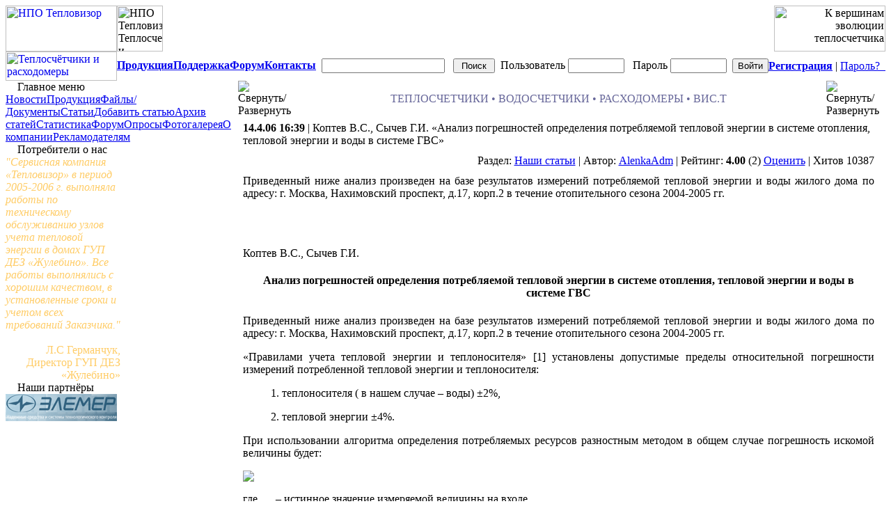

--- FILE ---
content_type: text/html; charset=Windows-1251
request_url: http://www.teplovizor.ru/myarticles/article.php?storyid=5
body_size: 29352
content:
<!DOCTYPE HTML PUBLIC "-//W3C//DTD HTML 4.0 Transitional//EN">
<html>
<head>
<title>Коптев В.С., Сычев Г.И. «Анализ погрешностей определения потребляемой тепловой энергии в системе отопления, тепловой энергии и воды в системе ГВС» | Наши статьи | Статьи | НПО Тепловизор</title>
<meta name="description" content="Коптев В.С., Сычев Г.И. «Анализ погрешностей определения потребляемой тепловой энергии в системе отопления, тепловой энергии и воды в системе ГВС»">
<meta name="keywords" content="Сферы, 730-47-44, Возможно, Допускаемой, Привязанными, Реально, Методикой, Ограниченного, Технической, Измерительными, Общем, Транзитными, Первичными, Позволит, Учет, Принимаем, Обеспечения, Соответственно, Рынок, Системах, Диапазоне, Разработках, Определения, Максимальная, Выходящей, Разностной, Разность, Производя, Условного, Количество, Холодную, Монтаж, Относительную, Проливка, Котором, Постоянном, Установить, Мерах, Gmin, Циркуляционному, Погрешностью, Уровнем, Потребление, Широкого, Среднесуточных, Горячую, Работают, Правительства, Около, Первом">
<meta http-equiv="content-type" content="text/html; charset=Windows-1251">
<meta http-equiv="content-language" content="ru">
<meta name="rating" content="general">
<meta name="robots" content="index, follow">
<meta name="revisit-after" content="7 days"><link rel="shortcut icon" type="image/x-icon" href="/favicon.ico">
<script type='text/javascript'>
<!--
function xoopsGetElementById(id) {
if (document.getElementById(id)) {
	return document.getElementById(id);
	} else if (document.all[id]) {
		return document.all[id];
		} else if (document.layers && document.layers[id]) {
			return (document.layers[id]);
			} else {
				return false;
			}
}

function toggle_visibility(id, flag)  {

if (xoopsGetElementById(id)) {
	xoopsGetElementById(id).style.visibility = (flag) ? 'visible' : 'hidden';
	}
}

function showImgSelected(imgId, selectId, imgDir) {
imgDom     = xoopsGetElementById(imgId);
selectDom  = xoopsGetElementById(selectId);
imgDom.src = "http://www.teplovizor.ru/"+ imgDir + "/" + selectDom.options[selectDom.selectedIndex].value;
}


function justReturn() {
	return;
}


function openWithSelfMain(url,name,width,height) {
var options = "width=" + width + ",height=" + height + "toolbar=no,location=no,directories=no,status=no,menubar=no,scrollbars=yes,resizable=yes,copyhistory=no";

new_window = window.open(url, name, options);
window.self.name = "main";
new_window.moveTo(((screen.availWidth/2)-(width/2)),((screen.availHeight/2)-(height/2)))
new_window.focus();
}


function setElementColor(id, color) {
	xoopsGetElementById(id).style.color = "#" + color;
}


function setElementFont(id, font) {
	xoopsGetElementById(id).style.fontFamily = font;
}


function setElementSize(id, size) {
	xoopsGetElementById(id).style.fontSize = size;
}


function changeDisplay(id) {
var elestyle = xoopsGetElementById(id).style;

if (elestyle.display == "") {
	elestyle.display = "none";
	} else {
		elestyle.display = "block";
	}
}

function toggleDisplay(id) {
var elestyle = xoopsGetElementById(id).style;

if (elestyle.display == "block" || elestyle.display == "") {
	elestyle.display = 'none';
	} else {
		elestyle.display = "block";
	}
}

function setVisible(id) {
	xoopsGetElementById(id).style.visibility = "visible";
}


function setHidden(id) {
	xoopsGetElementById(id).style.visibility = "hidden";
}


function makeBold(id) {
var eleStyle = xoopsGetElementById(id).style;

if (eleStyle.fontWeight != "bold") {
	eleStyle.fontWeight = "bold";
	} else {
		eleStyle.fontWeight = "normal";
	}
}


function makeItalic(id) {
var eleStyle = xoopsGetElementById(id).style;

if (eleStyle.fontStyle != "italic") {
	eleStyle.fontStyle = "italic";
	} else {
		eleStyle.fontStyle = "normal";
	}
}


function makeUnderline(id) {
var eleStyle = xoopsGetElementById(id).style;

if (eleStyle.textDecoration != "underline") {
	eleStyle.textDecoration = "underline";
	} else {
		eleStyle.textDecoration = "none";
	}
}


function appendSelectOption(selectMenuId, optionName, optionValue) {
var selectMenu = xoopsGetElementById(selectMenuId);
var newoption  = new Option(optionName, optionValue);

selectMenu.options[selectMenu.length] = newoption;
selectMenu.options[selectMenu.length].selected = true;
}


function disableElement(target) {
var targetDom = xoopsGetElementById(target);

if (targetDom.disabled != true) {
	targetDom.disabled = true;
	} else {
		targetDom.disabled = false;
	}
}


function xoopsCheckAll(formname, switchid) {
var ele = document.forms[formname].elements;
var switch_cbox = xoopsGetElementById(switchid);

for (var i=0; i<ele.length; i++) {
	var e = ele[i];
	if ( (e.name != switch_cbox.name) && (e.type == 'checkbox') ) {
		e.checked = switch_cbox.checked;
	}
}
}


function setRequired(arguments) {
var size = setRequired.arguments.length;
for (i=0; i<size; i++) {
	var id    = setRequired.arguments[i];
	var field = xoopsGetElementById(id);
	if (field.value == "") {
		alert("Заполните поля тема и сообщение." + setRequired.arguments[i]);
		field.focus();
		return false;
	}
}
}
//-->
</script>

<link href="http://www.teplovizor.ru/include/style.css" rel="stylesheet" type="text/css" />

	<style type='text/css' media='all'>
	<!-- @import url(http://www.teplovizor.ru/themes/mxn/style/style.css); -->
	</style></head>
<table width="100%" border="0" cellspacing="0" cellpadding="0" align="center" background="http://www.teplovizor.ru/themes/mxn/images/bg_hvid.gif">
<tr>
 <td>
  <table width="100%" border="0" cellspacing="0" cellpadding="0">
  <tr>
   <td id="headerlogo" width="160" height="66"><a href="http://www.teplovizor.ru/"><img src="http://www.teplovizor.ru/themes/mxn/images/logo1.gif" width="160" height="66" alt="НПО Тепловизор"></a></td>
   <td id="headerbanner" width="100%" height="66" background="http://www.teplovizor.ru/themes/mxn/images/hbg.gif"><img align="left" src="http://www.teplovizor.ru/themes/mxn/images/header.gif" height="66" alt="НПО Тепловизор. Теплосчетчики и расходомеры"></td>
   <td width="1%" height="66" align="right"><img src="http://www.teplovizor.ru/themes/mxn/images/rlogo.gif" width="160" height="66" alt="К вершинам эволюции теплосчетчика"></td>
  </tr>
  <tr>
   <td id="headerlogo" width="160" height="42"><a href="http://www.teplovizor.ru/"><img src="http://www.teplovizor.ru/themes/mxn/images/logo2.gif" width="160" height="42" alt="Теплосчётчики и расходомеры"></a></td>
   <td id="headerbar" height="42" align="left" valign="middle" background="http://www.teplovizor.ru/themes/mxn/images/tabc.gif">
    <table border=0 cellspacing=0 cellpadding=0>
    <tr>
     <td class=shortmenu1 width=120 align=center><nobr><a href="http://www.teplovizor.ru/products/"><b>Продукция</b></a></nobr></td>
     <td class=shortmenu1 width=120 align=center><nobr><a href="/support"><b>Поддержка</b></a></td>
     <td class=shortmenu1 width=120 align=center><nobr><a href="http://www.teplovizor.ru/forum/"><b>Форум</b></a></nobr></td>
     <td class=shortmenu1 width=120 align=center><nobr><a href="http://www.teplovizor.ru/contact/index.php?op=policy"><b>Контакты</b></a></nobr></td>
     <td nowrap><form style="margin:0" action="http://www.teplovizor.ru/search.php" method="post">&nbsp;&nbsp;<input type="text" name="query" size="20" />&nbsp;&nbsp;<input type="hidden" name="action" value="results" />&nbsp;<input type="submit" value="&nbsp;Поиск&nbsp;" /></form></td>
     <td width="100%" align="right" nowrap>
    <form style="margin:0" action="http://www.teplovizor.ru/user.php" method="post">
<input type="hidden" name="op" value="login" />
Пользователь&nbsp;<input type="text" class="login" size="8" name="uname" />&nbsp;&nbsp;
Пароль&nbsp;<input type="password" class="login" size="8" name="pass" />&nbsp;
<input type="submit" name="submit" value="Войти" />
</form>     </td>
    </tr>
    </table>
   </td>
   <td id="headerbarr" height="42" width="160" background="http://www.teplovizor.ru/themes/mxn/images/tabc.gif" nowrap>
<a id="topmenu" href="http://www.teplovizor.ru/register.php"><b>Регистрация</a></b>&nbsp;|&nbsp;<a id="topmenu" href="http://www.teplovizor.ru/user.php">Пароль?&nbsp;&nbsp;</a></td>
  </tr>
  </table>
 </td>
</tr>
</table>

<table width="100%" border="0" align="center" cellpadding="0" cellspacing="0" bgcolor="white" background="http://www.teplovizor.ru/themes/mxn/images/bg052004.gif">
<tr>
 <td id="leftblocks" name="leftblocks" height="100%" align="left" valign="top" class="sidebar1">
  <table height="100%" border="0" cellpadding="0" cellspacing="0">
  <tbody>
  <tr>
   <td>
    <table width="165" border="0" cellpadding="0" cellspacing="0"><tr class="bg1">
<td><div class="leftsidboxtitle"><img src="http://www.teplovizor.ru/themes/mxn/images/nav.gif" width="13" height="11">
Главное меню</div></td>
</tr><tr>
<td class="leftsideboxcontent">
			<script type='text/javascript'>
			function expand_menu(id)  {
				if (xoopsGetElementById(id + '_submenu')) {
					xoopsGetElementById(id + '_submenu').style.display = 'inline';
				}
			}

			function collapse_menu(id)  {
				if (id != '') {
					if (xoopsGetElementById(id + '_submenu')) {
						xoopsGetElementById(id + '_submenu').style.display = 'none';
					}
				}
			}
			</script><span onmouseover,Duration=0.63='expand_menu("news")' onmouseout,Duration=0.63='collapse_menu("news")'><span id='hmenu' class='hmenu'><a href='http://www.teplovizor.ru/news/'>Новости</a></span><span id='news_submenu' name='news_submenu' style='display:none;'><span id='hmenu2' class='sub'><a href='http://www.teplovizor.ru/news/topics.php'>Разделы новостей</a></span><span id='hmenu2' class='sub'><a href='http://www.teplovizor.ru/news/archive.php'>Архив новостей</a></span></span></span><span onmouseover,Duration=0.63='expand_menu("products")' onmouseout,Duration=0.63='collapse_menu("products")'><span id='hmenu' class='hmenu'><a href='http://www.teplovizor.ru/products/'>Продукция</a></span><span id='products_submenu' name='products_submenu' style='display:none;'><span id='hmenu2' class='sub'><a href='http://www.teplovizor.ru/products/verification.php?op=search'>Результат поверки</a></span></span></span><span onmouseover,Duration=0.63='expand_menu("mydownloads")' onmouseout,Duration=0.63='collapse_menu("mydownloads")'><span id='hmenu' class='hmenu'><a href='http://www.teplovizor.ru/mydownloads/'>Файлы/Документы</a></span><span id='mydownloads_submenu' name='mydownloads_submenu' style='display:none;'><span id='hmenu2' class='sub'><a href='http://www.teplovizor.ru/mydownloads/topten.php?hit=1'>Общий рейтинг</a></span><span id='hmenu2' class='sub'><a href='http://www.teplovizor.ru/mydownloads/update.php'>Обновления ПО</a></span><span id='hmenu2' class='sub'><a href='http://www.teplovizor.ru/mydownloads/misc.php'>Разные файлы</a></span></span></span><span onmouseover,Duration=0.63='expand_menu("myarticles")' onmouseout,Duration=0.63='collapse_menu("myarticles")'><span id='hmenu' class='hmenu'><a href='http://www.teplovizor.ru/myarticles/'>Статьи</a></span><span id='myarticles_submenu' name='myarticles_submenu' style='display:none;'><span id='hmenu2' class='sub'><a href='http://www.teplovizor.ru/myarticles/submit.php'>Добавить статью</a></span><span id='hmenu2' class='sub'><a href='http://www.teplovizor.ru/myarticles/archive.php'>Архив статей</a></span><span id='hmenu2' class='sub'><a href='http://www.teplovizor.ru/myarticles/top.php'>Статистика</a></span></span></span><span onmouseover,Duration=0.63='expand_menu("forum")' onmouseout,Duration=0.63='collapse_menu("forum")'><span id='hmenu' class='hmenu'><a href='http://www.teplovizor.ru/forum/'>Форум</a></span><span id='forum_submenu' name='forum_submenu' style='display:none;'><span id='hmenu2' class='sub'><a href='http://www.teplovizor.ru/forum/topten.php'>Обновления</a></span><span id='hmenu2' class='sub'><a href='http://www.teplovizor.ru/forum/archive.php'>Архив</a></span></span></span><span onmouseover,Duration=0.63='expand_menu("polls")' onmouseout,Duration=0.63='collapse_menu("polls")'><span id='hmenu' class='hmenu'><a href='http://www.teplovizor.ru/polls/'>Опросы</a></span></span><span onmouseover,Duration=0.63='expand_menu("photo")' onmouseout,Duration=0.63='collapse_menu("photo")'><span id='hmenu' class='hmenu'><a href='http://www.teplovizor.ru/photo/'>Фотогалерея</a></span></span><span onmouseover,Duration=0.63='expand_menu("contact")' onmouseout,Duration=0.63='collapse_menu("contact")'><span id='hmenu' class='hmenu'><a href='http://www.teplovizor.ru/contact/'>О компании</a></span><span id='contact_submenu' name='contact_submenu' style='display:none;'><span id='hmenu2' class='sub'><a href='http://www.teplovizor.ru/contact/index.php?op=policy'>Контакты</a></span><span id='hmenu2' class='sub'><a href='http://www.teplovizor.ru/contact/index.php?op=contact'>Веб-мастеру</a></span><span id='hmenu2' class='sub'><a href='http://www.teplovizor.ru/contact/index.php?op=link'>Баннеры и ссылки</a></span></span></span><span onmouseover,Duration=0.63='expand_menu("banners")' onmouseout,Duration=0.63='collapse_menu("banners")'><span id='hmenu' class='hmenu'><a href='http://www.teplovizor.ru/banners/'>Рекламодателям</a></span></span><script type='text/javascript'>
expand_menu('myarticles');
</script></td>
</tr></table>
<table width="165" border="0" cellpadding="0" cellspacing="0"><tr class="bg1">
<td><div class="leftsidboxtitle"><img src="http://www.teplovizor.ru/themes/mxn/images/nav.gif" width="13" height="11">
Потребители о нас</div></td>
</tr><tr>
<td class="leftsideboxcontent"><FONT COLOR=FFCC66><i>"Сервисная компания «Тепловизор» в период 2005-2006 г. выполняла работы по техническому обслуживанию узлов учета тепловой энергии в домах ГУП ДЕЗ «Жулебино». Все работы выполнялись с хорошим качеством, в установленные сроки и учетом всех требований Заказчика."</i><br><br><div align="right">Л.С Германчук, Директор ГУП ДЕЗ «Жулебино»</FONT></div></td>
</tr></table>
<table width="165" border="0" cellpadding="0" cellspacing="0"><tr class="bg1">
<td><div class="leftsidboxtitle"><img src="http://www.teplovizor.ru/themes/mxn/images/nav.gif" width="13" height="11">
Наши партнёры</div></td>
</tr><tr>
<td class="leftsideboxcontent"><a href='http://www.teplovizor.ru/banners/click.php?bid=10' target='_blank'><img class='banner' src='http://www.teplovizor.ru/banners/cache/banners/elemer.gif' alt='НПП «Элемер»' /></a></iframe></td>
</tr></table>
   </td>
  </tr>
  <tr>
   <td height="100%" align="center" valign="top">
   </td>
  </tr>
  </tbody>
  </table>
 </td>
 <td align="center" valign="top" width="100%">
  <table class="sidboxtitle" width="100%" border="0" cellpadding="0" cellspacing="0" background="http://www.teplovizor.ru/themes/mxn/images/bg_hvid.gif">
  <tr>
  </tr>
  </table>
  <div align="center">
   <table border="0" width="98%" cellspacing="0" cellpadding="0">
   <tr>
    <td width="1"><img style="cursor: hand; "onclick="toggleDisplay('leftblocks');"  src="http://www.teplovizor.ru/themes/mxn/images/sidebar.gif" align="absmiddle" alt="Свернуть/Развернуть" /></td>
    <td width="100%" align="center"><font class="tiny" color="#666699">ТЕПЛОСЧЕТЧИКИ&nbsp;&#8226;&nbsp;ВОДОСЧЕТЧИКИ&nbsp;&#8226;&nbsp;РАСХОДОМЕРЫ&nbsp;&#8226;&nbsp;ВИС.Т</font></td>
    <td width="1"><img style="cursor: hand;"onclick="toggleDisplay('rightblocks');"  src="http://www.teplovizor.ru/themes/mxn/images/sidebar.gif" align="absmiddle" alt="Свернуть/Развернуть" /></td>
   </tr>
   </table>
  </div>

<!-- START MODULE SPAN CSS -->
<span id="myarticles_dom" name="myarticles_dom" class="myarticles_css">
<!-- START MODULE SPAN CSS -->

<table border="0" width="98%" cellpadding="0" cellspacing="1" class="bg2" style="margin: 0 0 4 0;">
	<tr>
		<td>
		<table border="0" width="100%" cellpadding="5" cellspacing="1" class="bg3">
			<tr>
				<td class="bg2"><b> 14.4.06 16:39</b> | Коптев В.С., Сычев Г.И. «Анализ погрешностей определения потребляемой тепловой энергии в системе отопления, тепловой энергии и воды в системе ГВС» </td>
			</tr>
			<tr>
				<td class="bg3" align="right">Раздел: <a href='http://www.teplovizor.ru/myarticles/index.php?topic_id=1'>Наши статьи</a> | Автор:
				<a href='http://www.teplovizor.ru/userinfo.php?uid=1'>AlenkaAdm</a> | Рейтинг: <b>4.00</b> (2) <a href='http://www.teplovizor.ru/myarticles/ratearticles.php?lid=5'>Оценить</a> | Хитов 10387				</td>
			</tr>
			<tr>
				<td class="bg1"> <P align=justify>Приведенный ниже анализ произведен на базе результатов измерений потребляемой тепловой энергии и воды жилого дома по адресу: г. Москва, Нахимовский проспект, д.17, корп.2 в течение отопительного сезона 2004-2005 гг.</P><br><br><P align=left><FONT face="Times New Roman" size=3>Коптев В.С., Сычев Г.И.</FONT></P>
<H4 align=center>Анализ погрешностей определения потребляемой тепловой энергии в системе отопления, тепловой энергии и воды в системе ГВС</H4>
<P align=justify><FONT face="Times New Roman" size=3>Приведенный ниже анализ произведен на базе результатов измерений потребляемой тепловой энергии и воды жилого дома по адресу: г. Москва, Нахимовский проспект, д.17, корп.2 в течение отопительного сезона 2004-2005 гг.</FONT></P>
<P align=justify><FONT face="Times New Roman" size=3>«Правилами учета тепловой энергии и теплоносителя» [1] установлены допустимые пределы относительной погрешности измерений потребленной тепловой энергии и теплоносителя:</FONT></P>
<BLOCKQUOTE dir=ltr>
<P align=left><FONT face="Times New Roman" size=3>1. теплоносителя ( в нашем случае – воды) ±2%,</FONT></P>
<P align=left><FONT face="Times New Roman" size=3>2. тепловой энергии ±4%.</FONT></P></BLOCKQUOTE>
<P align=justify><FONT face="Times New Roman" size=3>При использовании алгоритма определения потребляемых ресурсов разностным методом в общем случае погрешность искомой величины будет:</FONT></P><I>
<P align=left><FONT face="Times New Roman" size=3><IMG src="/images/library/ar4graf1.gif"></FONT></P></I>
<P align=left><FONT face="Times New Roman" size=3>где&nbsp;<IMG height=15 src="/images/library/ar4graf2.gif" width=18 align=absMiddle><I> </I>– истинное значение измеряемой величины на входе</FONT></P><I>
<P align=left><FONT face="Times New Roman" size=3><IMG height=17 src="/images/library/ar4graf3.gif" width=19 align=absMiddle>&nbsp;</FONT></I><FONT face="Times New Roman" size=3>– истинное значение измеряемой величины на выходе</FONT></P><I>
<P align=left><FONT face="Times New Roman" size=3><IMG height=18 src="/images/library/ar4graf4.gif" width=37 align=absMiddle>&nbsp;</FONT></I><FONT face="Times New Roman" size=3>– истинное значение потребляемого ресурса</FONT></P><I>
<P align=left><FONT face="Times New Roman" size=3><IMG height=19 src="/images/library/ar4graf5.gif" width=148 align=absMiddle>&nbsp;</FONT></I><FONT face="Times New Roman" size=3>– реально полученные значения измеряемых величин</FONT></P><I>
<P align=left><FONT face="Times New Roman" size=3><IMG height=18 src="/images/library/ar4graf6.gif" width=55 align=absMiddle>&nbsp;</FONT></I><FONT face="Times New Roman" size=3>– значения относительных погрешностей измеряемых величин. (Для нашего случая принимаем их равными <IMG height=16 src="/images/library/ar4graf7.gif" width=16 align=absMiddle></FONT></P><I>
<P align=left><FONT face="Times New Roman" size=3><IMG height=18 src="/images/library/ar4graf8.gif" width=41 align=absMiddle>&nbsp;</FONT></I><FONT face="Times New Roman" size=3>– значение относительной погрешности потребляемого ресурса, которое мы хотим определить.</FONT></P>
<P align=left><FONT face="Times New Roman" size=3>Преобразуя второе равенство получим:</FONT></P><I>
<P align=left><FONT face="Times New Roman" size=3><IMG height=21 src="/images/library/ar4graf9.gif" width=267 align=absMiddle>&nbsp;</FONT></I><FONT face="Times New Roman" size=3>и пользуясь равенством I получим</FONT></P>
<P align=left><FONT face="Times New Roman"><FONT size=3><I><IMG height=42 src="/images/library/ar4graf10.gif" width=154 align=absMiddle>&nbsp;</I>или <IMG height=53 src="/images/library/ar4graf11.gif" width=200 align=absMiddle>.</FONT></FONT></P>
<P align=justify><FONT face="Times New Roman" size=3>Следует отметить, что это максимальная возможная величина относительной погрешности, но, учитывая независимость погрешности используемых измерительных средств и ее случайный характер, статистическая величина относительной погрешности определения потребляемой величины может быть определена как «мягкая оценка» [2]:</FONT></P>
<P align=justify><FONT face="Times New Roman" size=3><IMG src="/images/library/ar4graf12.gif"></FONT></P>
<P align=left><FONT face="Times New Roman" size=3>где:</FONT></P><I>
<P align=left><FONT face="Times New Roman" size=3><IMG src="/images/library/ar4graf13.gif"></FONT></P>
<P align=left><FONT face="Times New Roman" size=3><IMG height=15 src="/images/library/ar4graf14.gif" width=18 align=absMiddle>&nbsp;</FONT></I><FONT face="Times New Roman" size=3>– пределы допускаемой абсолютной погрешности измерений массы (объема) воды, прошедшей по подающему трубопроводу;</FONT></P><I>
<P align=left><FONT face="Times New Roman" size=3><IMG height=15 src="/images/library/ar4graf15.gif" width=18 align=absMiddle>&nbsp;</FONT></I><FONT face="Times New Roman" size=3>– пределы допускаемой абсолютной погрешности измерений массы (объема) воды, прошедшей по отводящему трубопроводу;</FONT></P>
<P align=left><FONT face="Times New Roman" size=3>Для нашего случая, при одинаковых погрешностях измерения массы (объема) воды</FONT></P>
<P align=left><FONT face="Times New Roman" size=3><IMG src="/images/library/ar4graf16.gif"></FONT></P>
<P align=justify><FONT face="Times New Roman" size=3>При соблюдении требований нормативных документов [3, 4, 5, 6], регламентирующих вопросы проектирования и эксплуатации систем ГВС жилых зданий (от 30 до 1000 квартир), типовые значения числа&nbsp;<IMG height=16 src="/images/library/ar4graf17.gif" width=12 align=absMiddle><I> </I>лежат в интервале (0,5-0,6), но даже для наиболее широкого интервала <IMG height=16 src="/images/library/ar4graf18.gif" width=64 align=absMiddle> отношение «строгой» (1) и «мягкой» (2) оценок составит 0,72 и</FONT></P>
<P align=left><FONT face="Times New Roman" size=3><IMG src="/images/library/ar4graf19.gif"></FONT></P>
<P align=justify><FONT face="Times New Roman" size=3>Таким образом, в нашем случае относительная погрешность определения потребляемой в системе отопления тепловой энергии жилым домом (17 корп.2) будет</FONT></P>
<P align=left><FONT face="Times New Roman" size=3><IMG src="/images/library/ar4graf20.gif"></FONT></P>
<P align=justify><FONT face="Times New Roman" size=3>И учитывая, что для электромагнитных теплосчетчиков погрешность определения тепловой энергии <IMG height=19 src="/images/library/ar4graf21.gif" width=17 align=absMiddle><I> </I>при разности температур <IMG height=15 src="/images/library/ar4graf22.gif" width=59 align=absMiddle> в диапазоне расходов <IMG height=17 src="/images/library/ar4graf23.gif" width=46 align=absMiddle> не превышает ±2%,</FONT></P><B><I>
<P align=left></I><FONT face="Times New Roman" size=3><IMG height=18 src="/images/library/ar4graf24.gif" width=104 align=absMiddle>&nbsp;<FONT color=#ff0000>т.е. для жилого дома (д.17, корп.2) в разностной схеме относительная погрешность превышает допустимую погрешность.</FONT></FONT></P></B>
<P><FONT face="Times New Roman" size=3>Определим случаи, когда возможно использование разностного метода для определения потребляемой в системе отопления тепловой энергии домом с транзитным трубопроводами. Искомое соотношение нагрузок определим из неравенства:</FONT></P>
<P><EM><FONT face="Times New Roman" size=3><IMG src="/images/library/ar4graf25.gif"></FONT></EM></P>
<P align=left><FONT face="Times New Roman" size=3>или <IMG height=39 src="/images/library/ar4graf26.gif" width=81 align=absMiddle></FONT></P><B>
<P align=justify><FONT face="Times New Roman" color=#ff0000 size=3>Таким образом, разностный метод измерения тепловой энергии потребляемой домом в системе отопления не противоречит требованиям «Правил учета…» при использовании электромагнитных водосчетчиков и когда потребляемая домом тепловая энергия больше или равна 26% от суммарной энергии на входе в жилой дом с транзитным трубопроводом.</FONT></P>
<P align=left><FONT face="Times New Roman"><FONT size=3>&nbsp;<B> </td>
			</tr>
			<tr>
				<td class="bg3" align="right">&nbsp; <table border=0 cellpadding=3 cellspacing=3><tr><td bgcolor=#9ab9d6><font color="white"><b>&nbsp;1&nbsp;</b></font></td><td class="button"><a href="/myarticles/article.php?storyid=5&amp;storypage=1">&nbsp;2&nbsp;</a></td><td class="button"><a href="/myarticles/article.php?storyid=5&amp;storypage=2">&nbsp;3&nbsp;</a></td><td class="button"><a href="/myarticles/article.php?storyid=5&amp;storypage=3">&nbsp;4&nbsp;</a></td><td>&nbsp;...&nbsp;</td><td class="button"><a href="/myarticles/article.php?storyid=5&amp;storypage=7">&nbsp;8&nbsp;</a></td></tr></table><a href="/myarticles/article.php?storyid=5&amp;storypage=1"><u>&raquo;</u></a> 				</td>
			</tr>
		</table>
		</td>
	</tr>
</table>
<br>
<table border="0" width="98%" cellpadding="0" cellspacing="1" class="bg2">
	<tr>
		<td>
		<table border="0" width="100%" cellpadding="5" cellspacing="1" class="bg3">
			<tr>
				<td class="bg2">Родственные ссылки </td>
			</tr>
			<tr>
				<td class="bg1">&raquo;&nbsp;<a href='topics.php?topic_id=1'>Другие статьи раздела <b>Наши статьи</b></a><br />&raquo;&nbsp;<a href='http://www.teplovizor.ru/userinfo.php?uid=1'>Эта статья от пользователя <b>AlenkaAdm</b></a><br><br><b>5 cамых читаемых статей из раздела <b>Наши статьи</b>:</b><br>&raquo; <a href='./article.php?storyid=8'>Коптев В.С. «О погрешности измерения расхода теплосчетчика»</a><br>&raquo; <a href='./article.php?storyid=1'>Коптев В.С., Прохоров А.В., Сычев Г.И. «Обзор состояния и перспективы развития электромагнитных расходомеров и теплосчётчиков»</a><br>&raquo; <a href='./article.php?storyid=5'>Коптев В.С., Сычев Г.И. «Анализ погрешностей определения потребляемой тепловой энергии в системе отопления, тепловой энергии и воды в системе ГВС»</a><br>&raquo; <a href='./article.php?storyid=2'>Коптев В.С., Сычев Г.И. «Теорема о среднем (О динамических погрешностях измерительных преобразователей)»</a><br>&raquo; <a href='./article.php?storyid=4'>Коптев В.С., Прохоров А.В., Сычев Г.И. «Пояснительная записка к методике выполнения измерений потребляемой воды и тепловой энергии на транзитных домах»</a><br><br><b>5 последних статей раздела <b>Наши статьи</b>: </b><br>&raquo; <a href='./article.php?storyid=14'>Коптев В.С., Коптев С.В., Прохоров А.В., Демин Е.Н  «В который раз о выборе качественных и надежных теплосчётчиков для узлов учёта тепловой энергии на ЦТП, ИТП, жилых домах»</a><br>&raquo; <a href='./article.php?storyid=13'>Конфигуратор счетчика</a><br>&raquo; <a href='./article.php?storyid=12'>Коптев В.С., Прохоров А.В., Коптев С.В. «Непрерывность измерений расхода и неопределённость определения объёма счётчиками-расходомерами»</a><br>&raquo; <a href='./article.php?storyid=11'>Коптев В.С. «Сравнительный анализ эксплуатационных характеристик ультразвуковых и электромагнитных расходомеров»</a><br>&raquo; <a href='./article.php?storyid=10'>Коптев В.С., Прохоров А.В., Демин Е.Н. «Керамика в электромагнитной расходометрии»</a><br><br>¤&nbsp;<a href='print.php?storyid=5'>Перевести статью в страницу для печати</a><br>¤&nbsp;<a target='_top' href='mailto:?subject=Интересная статья на сайте Коптев В.С., Сычев Г.И. «Анализ погрешностей определения потребляемой тепловой энергии в системе отопления, тепловой энергии и воды в системе ГВС» | Наши статьи | Статьи | НПО Тепловизор&body=Эту интересную статью я нашел на сайте "Коптев В.С., Сычев Г.И. «Анализ погрешностей определения потребляемой тепловой энергии в системе отопления, тепловой энергии и воды в системе ГВС» | Наши статьи | Статьи | НПО Тепловизор": 
 http://www.teplovizor.ru/myarticles/article.php?storyid=5'>Послать эту cтатью другу</a> </td>
			</tr>
		</table>
		</td>
	</tr>
</table>
<br><table width="98%" border="0" cellspacing="1" cellpadding="0"><tr class="bg2">
<td valign="top" >
<table width="100%" border="0" cellspacing="1" cellpadding="8"><tr class="bg1">
<td valign="top">
<DIV ALIGN="right">MyArticles 0.6 Alpha 6</DIV></td></tr></table>
</td></tr></table>
<br>
<!-- END MODULE SPAN CSS -->
</span>
<!-- END MODULE SPAN CSS -->

<br /></td>
<td background="http://www.teplovizor.ru/themes/mxn/images/bg_sort.gif" id="rightblocks" name="rightblocks" align="right" valign="top" class="sidebar2">
</td>
</tr><tr>
<td colspan=3>
<table width='100%' cellpadding=5 cellspacing=0><tr>
<td class="footer" align='left'>
<font color="#FFFFCC">&nbsp;&nbsp;НПО &#171;Тепловизор&#187;, Москва, Рязанский проспект, 8а<br />&nbsp;&nbsp;тел/факс: +7(495)730-47-44, +7(495)127-28-44</font><br />
&nbsp;&nbsp;<img src="http://www.teplovizor.ru/themes/mxn/images/mail.gif">
</td>
<td class="footer" align="right"><div align='right' style='margin: 10px;'>
<img src='/images/powerby.gif'><br></td>
</tr></table>
</td>
</tr></table>
</td></tr></table>
</body></html>